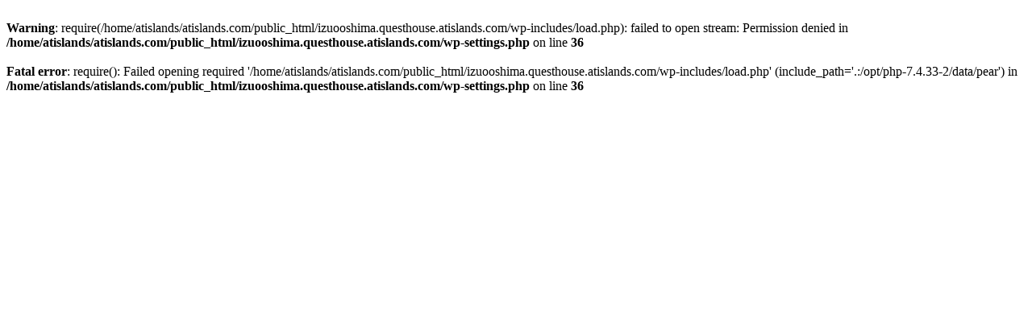

--- FILE ---
content_type: text/html; charset=UTF-8
request_url: https://izuooshima.questhouse.atislands.com/contact/
body_size: 169
content:
<br />
<b>Warning</b>:  require(/home/atislands/atislands.com/public_html/izuooshima.questhouse.atislands.com/wp-includes/load.php): failed to open stream: Permission denied in <b>/home/atislands/atislands.com/public_html/izuooshima.questhouse.atislands.com/wp-settings.php</b> on line <b>36</b><br />
<br />
<b>Fatal error</b>:  require(): Failed opening required '/home/atislands/atislands.com/public_html/izuooshima.questhouse.atislands.com/wp-includes/load.php' (include_path='.:/opt/php-7.4.33-2/data/pear') in <b>/home/atislands/atislands.com/public_html/izuooshima.questhouse.atislands.com/wp-settings.php</b> on line <b>36</b><br />
